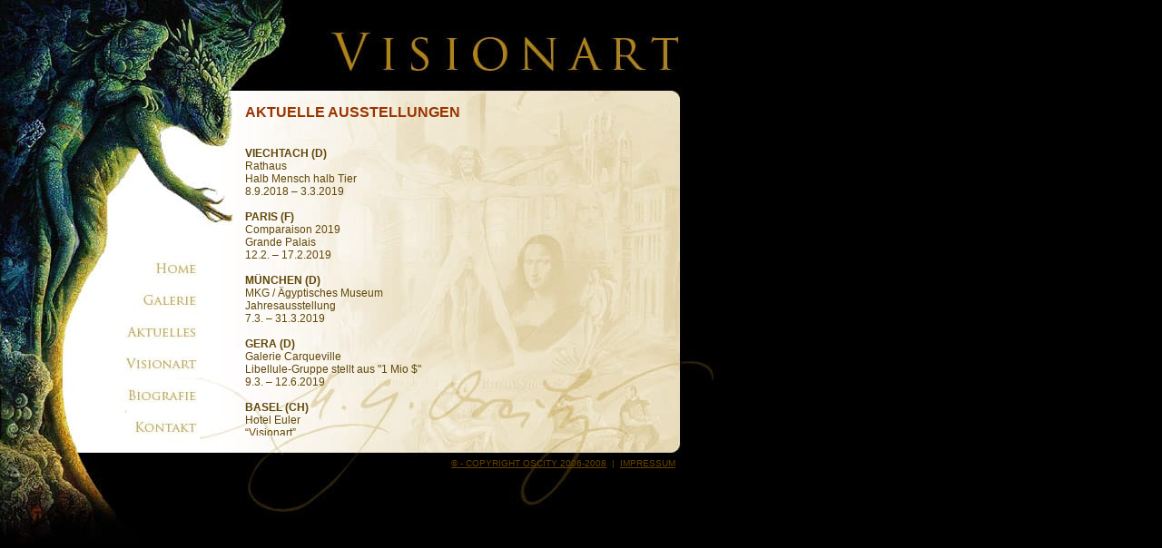

--- FILE ---
content_type: text/html
request_url: http://visionart-malerei.de/aktuelles.php
body_size: 1864
content:
<!DOCTYPE html PUBLIC "-//W3C//DTD XHTML 1.0 Strict//EN" "http://www.w3.org/TR/xhtml1/DTD/xhtml1-strict.dtd">
<html>
  <head>
    <title>Visionart-Malerei</title>
    
    <link rel="stylesheet" type="text/css" media="all" href="css/style.css" />
    
    <!--[if lt IE 6]>
    <link rel="stylesheet" type="text/css" href="css/ie5_style.css" media="all" />
    <![endif]-->
	
	<!--[if IE 6]>
    <link rel="stylesheet" type="text/css" href="css/ie6_style.css" media="all" />
    <![endif]-->
    
    <meta http-equiv="content-type" content="text/html; charset=utf-8" />
<meta name="revisit-after" content="14 days" />
<meta name="robots" content="index, follow" />
<meta http-equiv="language" content="de" />
<meta name="page-topic" content="Visionart - Malerei | Martin Georg Oscity" />
<meta name="page-type" content="K&uuml;nstler" />
<meta name="author" content="Patrick Oscity (patrick.oscity@gmail.com)" />
<meta name="date" content="2006-10-21" />
<meta name="publisher" content="Martin Georg Oscity; http://www.visionart-malerei.de" />
<meta name="copyright" content="Martin Georg Oscity" />
<meta name="reply-to" content="martin.oscity@gmail.com" />
<meta name="description" content="VISIONART | Martin-Georg Oscity" />
<meta http-equiv="keywords" content="Visionart, Oscity, Martin Oscity, Martin-Georg Oscity, Martin Georg Oscity, Martin Juraj Oscity, Magischer Realismus, Surrealismus, Malerei, Phantastik, Phantastische Malerei, Fantastik, Fantastische Malerei, Fantasiekunst, Phantasiekunst, Realismus, Hyperrealismus, Hyper Realismus, Hyper-Realismus, Virtuelle Kunst, Phantastischer Realismus, Fantastischer Realismus, Vision&auml;re Malerei, Vision&auml;re Kunst, Zeitgen&ouml;ssische Kunst, Zeitgen&ouml;ssische Malerei, Art Contemporain, Mystik, Mystische Kunst, Kosmische Kunst, Kosmische Malerei, Transzendente Kunst, Transzendente Malerei, Transzendentale Kunst, Transzendentale Malerei" /><!-- Start Java Rollover Script -->
    <script type="text/javascript">
      Normal1 = new Image();
      Normal1.src = "img/menu/link1_n.jpg";
      Highlight1 = new Image();
      Highlight1.src = "img/menu/link1_h.jpg";
      
      Normal2 = new Image();
      Normal2.src = "img/menu/link2_n.jpg";
      Highlight2 = new Image();
      Highlight2.src = "img/menu/link2_h.jpg";
      
      Normal3 = new Image();
      Normal3.src = "img/menu/link3_n.jpg";
      Highlight3 = new Image();
      Highlight3.src = "img/menu/link3_h.jpg";
      
      Normal4 = new Image();
      Normal4.src = "img/menu/link4_n.jpg";
      Highlight4 = new Image();
      Highlight4.src = "img/menu/link4_h.jpg";
      
      Normal5 = new Image();
      Normal5.src = "img/menu/link5_n.jpg";
      Highlight5 = new Image();
      Highlight5.src = "img/menu/link5_h.jpg";
      
      Normal6 = new Image();
      Normal6.src = "img/menu/link6_n.jpg";
      Highlight6 = new Image();
      Highlight6.src = "img/menu/link6_h.jpg";
      
      function Bildwechsel (Bildnr, Bildobjekt) {
        window.document.images[Bildnr].src = Bildobjekt.src;
      }
    </script>
    <!-- End Java Rollover Script -->	
	
  </head>
  <body>
    
    <div id="wrap">
      
      <!-- Start Navigation -->
      <div id="navi">
        <a href="index.php"
          onmouseover="Bildwechsel(0, Highlight1)"
          onmouseout="Bildwechsel(0, Normal1)"><img src="img/menu/link1_n.jpg"
          width="107" height="32" alt="Home" /></a><br />

        <a href="galerie_select.php"
          onmouseover="Bildwechsel(1, Highlight2)"
          onmouseout="Bildwechsel(1, Normal2)"><img src="img/menu/link2_n.jpg"
          width="107" height="32" alt="Home" /></a><br />

        <a href="aktuelles.php"
          onmouseover="Bildwechsel(2, Highlight3)"
          onmouseout="Bildwechsel(2, Normal3)"><img src="img/menu/link3_n.jpg"
          width="107" height="32" alt="Home" /></a><br />

        <a href="visionart.php"
          onmouseover="Bildwechsel(3, Highlight4)"
          onmouseout="Bildwechsel(3, Normal4)"><img src="img/menu/link4_n.jpg"
          width="107" height="32" alt="Home" /></a><br />

        <a href="biografie.php"
          onmouseover="Bildwechsel(4, Highlight5)"
          onmouseout="Bildwechsel(4, Normal5)"><img src="img/menu/link5_n.jpg"
          width="107" height="32" alt="Home" /></a><br />

        <a href="kontakt.php"
          onmouseover="Bildwechsel(5, Highlight6)"
          onmouseout="Bildwechsel(5, Normal6)"><img src="img/menu/link6_n.jpg"
          width="107" height="32" alt="Home" /></a><br />
      </div>
      <!-- End Navigation -->
      
	<!-- Start Content -->
	<div id="content">
		<h2>Aktuelle Ausstellungen</h3>
		<p>&nbsp;</p>

<div>
  <strong>Viechtach (D)</strong><br>
  Rathaus<br>
  Halb Mensch halb Tier<br>
  8.9.2018 – 3.3.2019
</div>
<br>

<div>
  <strong>Paris (F)</strong><br>
  Comparaison 2019<br>
  Grande Palais<br>
  12.2. – 17.2.2019
</div>
<br>

<div>
  <strong>München (D)</strong><br>
  MKG / Ägyptisches Museum<br>
  Jahresausstellung<br>
  7.3. – 31.3.2019
</div>
<br>

<div>
  <strong>Gera (D)</strong><br>
  Galerie Carqueville<br>
  Libellule-Gruppe stellt aus "1 Mio $"<br>
  9.3. – 12.6.2019
</div>
<br>

<div>
  <strong>Basel (CH)</strong><br>
  Hotel Euler<br>
  “Visionart”<br>
  5.4. – 5.6.2019
</div>
<br>

<div>
  <strong>München (D)</strong><br>
  AuGlobal e.V., Salon Coloré, Paulanerplatz 10<br>
  Crossart Gruppe stellt aus<br>
  6.4. – 20.4.2019
</div>
<br>

<div>
  <strong>Aubing (D)</strong><br>
  UBO-9, Ubostrasse 9<br>
  KSP - Gruppe München<br>
  9.5. – 12.5.2019
</div>
<br>

<div>
  <strong>Bratislava (SK)</strong><br>
  CT Galerie, Panská 17<br>
  Große persönliche Ausstellung<br>
  "Visionart"<br>
  6.10. – 7.11.2019</div>
<br>

	</div>
	<!-- End Content -->
	
	<!-- Start Footer -->
	<div id="footer">
		<p>
          <a href="copyright.php">&copy; - COPYRIGHT OSCITY 2006-2008</a>
          &nbsp;|&nbsp;
          <a href="impressum.php">IMPRESSUM</a>
</p>	</div>
	<!-- End Footer -->
    
    </div>
    
  </body>
</html>


--- FILE ---
content_type: text/css
request_url: http://visionart-malerei.de/css/style.css
body_size: 1255
content:
/*--------------------------------------------------------------------------
Stylesheet f�r "visionart-malerei.de"

(c) - Copyright Patrick Oscity ( patrick[dot]oscity[at]gmail[dot]com )
    
Verwendete Farben
  #000000         Hintergrund
  #993300         �berschrift (h2), Zitat (blockquote)
  #614808         Text (#content)
  #0A9CAD         Link (#content)
  #EA5142         Link Hover (#content)
  #664405         Text & Link (#footer)
  #B0830F         Link Hover (#footer)
    
Weitere Daten
  CSS             2.0
  Browser         Geckos
  Ausfuehrung     1.0
  Datum           24.10.2006
  Homepage URL    http://www.visionart-malerei.de/
--------------------------------------------------------------------------*/


/*--------------------------------------------------------------------------
Allgemeine Angaben
--------------------------------------------------------------------------*/
* {
margin:0;
padding:0;
/* font-variant:small-caps; */
}

body {
margin:0;
padding:0;
font:12px Arial, Helvetica, sans-serif;
background: #000 top left url(../img/menu/bg.jpg) no-repeat;
}

h2 {
font-size:16px;
margin:0 0 15px 0;
text-transform:uppercase;
color:#993300;
}

h3 {
font-size:12px;
margin:10px 0 5px 0;
text-transform:uppercase;
color:#CC6600;
}

blockquote {
font-style:italic;
text-align:center;
color:#CC6600;
background:url(../img/menu/blockquote_lu.png) left bottom no-repeat;
}

dt{
font-weight:bold;
}
dd {
margin:-1.25em 0 0 8em;
}

strong {
text-transform:uppercase;
}

.verysmall { /* F�r die Angaben im Impressum */
font-size:9px;
text-indent:0px;
text-transform:uppercase;
}

a>img { /* Kein Rahmen bei verlinkten Bildern */
border:none;
}

address, address * {
  font-variant:normal;
}  

/*--------------------------------------------------------------------------
Positionierung / Layout
--------------------------------------------------------------------------*/
#wrap {
position:absolute;
left:0px;
top:100px;
height:500px;
width:749px;
}

#content {
position:absolute;
width:464px;
height:365px;
top:15px;
right:15px;
overflow:auto;
color:#614808;
text-align:justify;
}
#content p {
text-indent:3em;
}
#content a:link {
color:#0A9CAD;
text-decoration:underline;
}
#content a:visited {
color:#0A9CAD;
text-decoration:underline;
}
#content a:active {
color:#0A9CAD;
text-decoration:underline;
}
#content a:hover {
color:#EA5142;
text-decoration:underline;
}
#imgnavi {
margin:0 0 15px 0;
}
#imgmain {
float:left;
}
#imgdesc {
margin:25px 0 0 210px;
}
#imgnavi a:link {
  text-decoration: none;
}

#galerie_select img {
  border-radius: 10px;
}

#navi {
position:absolute;
top:180px;
left:0px;
width:220px;
text-align:right;
}
#navi img {
border:none;
}
#navi ul>li>a>img {
border:0px;
}
#navi a:link {
color:#2F2200;
text-decoration:underline;
}
#navi a:visited {
color:#2F2200;
text-decoration:underline;
}
#navi a:active {
color:#2F2200;
text-decoration:underline;
}
#navi a:hover {
color:#EA5142;
text-decoration:underline;
}

#footer {
position:absolute;
top:390px;
left:150px;
width:594px;
font-size:10px;
color:#664405;
vertical-align:top;
text-align:right;
margin:15px 0 0 0;
padding:0 5px 0 0;
}
#footer a:link {
color: #664405;
text-decoration:underline;
}
#footer a:visited {
color: #664405;
text-decoration:underline;
}
#footer a:active {
color: #664405;
text-decoration:underline;
}
#footer a:hover {
color: #B0830F;
text-decoration:underline;
}


/*--------------------------------------------------------------------------
Layout Galerie
--------------------------------------------------------------------------*/
#content div#oben { /* Positioniert die Vor/Zur�ck Leiste */

}
#content div#desc { /* Beschreibung des Bildes */

}
#content img#foto { /* Positioniert das Foto */

}

/*--------------------------------------------------------------------------
Ende Stylesheet
--------------------------------------------------------------------------*/